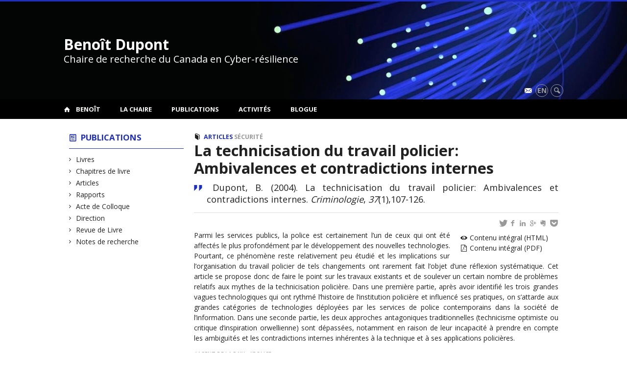

--- FILE ---
content_type: text/html; charset=UTF-8
request_url: https://www.benoitdupont.net/publications/la-technicisation-du-travail-policier-ambivalences-et-contradictions-internes/
body_size: 40331
content:
<!DOCTYPE html>

<!--[if IE 7]>
<html class="ie ie7" lang="fr-FR">
<![endif]-->
<!--[if IE 8]>
<html class="ie ie8" lang="fr-FR">
<![endif]-->
<!--[if IE 9]>
<html class="ie ie9" lang="fr-FR">
<![endif]-->
<!--[if !(IE 7) | !(IE 8) | !(IE 9)  ]><!-->
<html lang="fr-FR">
<!--<![endif]-->

<head>

	<meta charset="UTF-8" />
	<meta name="viewport" content="width=device-width, initial-scale=1, maximum-scale=1.0, user-scalable=no" />

	<title>La technicisation du travail policier: Ambivalences et contradictions internes  |  Benoît Dupont</title>
	<link rel="profile" href="https://gmpg.org/xfn/11" />
	<link rel="pingback" href="https://www.benoitdupont.net/xmlrpc.php" />
	<link rel="alternate" type="application/rss+xml" title="RSS" href="https://www.benoitdupont.net/feed/" />
	
			<meta name="robots" content="index,follow,noodp,noydir" />
		<meta name="description" content="Parmi les services publics, la police est certainement l’un de ceux qui ont été affectés le plus profondément par le développement des nouvelles technologies. Pourtant, ce phénomène reste relativement peu étudié et les implications sur l’organisation du travail policier de tels changements ont rarement fait l’objet d’une réflexion systématique. Cet article se propose donc de [&hellip;]"/>

	<meta name='robots' content='max-image-preview:large' />
<link rel='dns-prefetch' href='//code.jquery.com' />
<link rel='dns-prefetch' href='//cdnjs.cloudflare.com' />
<link rel='dns-prefetch' href='//secure.openum.ca' />
<link rel="alternate" type="application/rss+xml" title="Benoît Dupont &raquo; La technicisation du travail policier: Ambivalences et contradictions internes Flux des commentaires" href="https://www.benoitdupont.net/publications/la-technicisation-du-travail-policier-ambivalences-et-contradictions-internes/feed/" />
<link rel="alternate" title="oEmbed (JSON)" type="application/json+oembed" href="https://www.benoitdupont.net/wp-json/oembed/1.0/embed?url=https%3A%2F%2Fwww.benoitdupont.net%2Fpublications%2Fla-technicisation-du-travail-policier-ambivalences-et-contradictions-internes%2F" />
<link rel="alternate" title="oEmbed (XML)" type="text/xml+oembed" href="https://www.benoitdupont.net/wp-json/oembed/1.0/embed?url=https%3A%2F%2Fwww.benoitdupont.net%2Fpublications%2Fla-technicisation-du-travail-policier-ambivalences-et-contradictions-internes%2F&#038;format=xml" />
<style id='wp-img-auto-sizes-contain-inline-css' type='text/css'>
img:is([sizes=auto i],[sizes^="auto," i]){contain-intrinsic-size:3000px 1500px}
/*# sourceURL=wp-img-auto-sizes-contain-inline-css */
</style>
<style id='wp-block-library-inline-css' type='text/css'>
:root{--wp-block-synced-color:#7a00df;--wp-block-synced-color--rgb:122,0,223;--wp-bound-block-color:var(--wp-block-synced-color);--wp-editor-canvas-background:#ddd;--wp-admin-theme-color:#007cba;--wp-admin-theme-color--rgb:0,124,186;--wp-admin-theme-color-darker-10:#006ba1;--wp-admin-theme-color-darker-10--rgb:0,107,160.5;--wp-admin-theme-color-darker-20:#005a87;--wp-admin-theme-color-darker-20--rgb:0,90,135;--wp-admin-border-width-focus:2px}@media (min-resolution:192dpi){:root{--wp-admin-border-width-focus:1.5px}}.wp-element-button{cursor:pointer}:root .has-very-light-gray-background-color{background-color:#eee}:root .has-very-dark-gray-background-color{background-color:#313131}:root .has-very-light-gray-color{color:#eee}:root .has-very-dark-gray-color{color:#313131}:root .has-vivid-green-cyan-to-vivid-cyan-blue-gradient-background{background:linear-gradient(135deg,#00d084,#0693e3)}:root .has-purple-crush-gradient-background{background:linear-gradient(135deg,#34e2e4,#4721fb 50%,#ab1dfe)}:root .has-hazy-dawn-gradient-background{background:linear-gradient(135deg,#faaca8,#dad0ec)}:root .has-subdued-olive-gradient-background{background:linear-gradient(135deg,#fafae1,#67a671)}:root .has-atomic-cream-gradient-background{background:linear-gradient(135deg,#fdd79a,#004a59)}:root .has-nightshade-gradient-background{background:linear-gradient(135deg,#330968,#31cdcf)}:root .has-midnight-gradient-background{background:linear-gradient(135deg,#020381,#2874fc)}:root{--wp--preset--font-size--normal:16px;--wp--preset--font-size--huge:42px}.has-regular-font-size{font-size:1em}.has-larger-font-size{font-size:2.625em}.has-normal-font-size{font-size:var(--wp--preset--font-size--normal)}.has-huge-font-size{font-size:var(--wp--preset--font-size--huge)}.has-text-align-center{text-align:center}.has-text-align-left{text-align:left}.has-text-align-right{text-align:right}.has-fit-text{white-space:nowrap!important}#end-resizable-editor-section{display:none}.aligncenter{clear:both}.items-justified-left{justify-content:flex-start}.items-justified-center{justify-content:center}.items-justified-right{justify-content:flex-end}.items-justified-space-between{justify-content:space-between}.screen-reader-text{border:0;clip-path:inset(50%);height:1px;margin:-1px;overflow:hidden;padding:0;position:absolute;width:1px;word-wrap:normal!important}.screen-reader-text:focus{background-color:#ddd;clip-path:none;color:#444;display:block;font-size:1em;height:auto;left:5px;line-height:normal;padding:15px 23px 14px;text-decoration:none;top:5px;width:auto;z-index:100000}html :where(.has-border-color){border-style:solid}html :where([style*=border-top-color]){border-top-style:solid}html :where([style*=border-right-color]){border-right-style:solid}html :where([style*=border-bottom-color]){border-bottom-style:solid}html :where([style*=border-left-color]){border-left-style:solid}html :where([style*=border-width]){border-style:solid}html :where([style*=border-top-width]){border-top-style:solid}html :where([style*=border-right-width]){border-right-style:solid}html :where([style*=border-bottom-width]){border-bottom-style:solid}html :where([style*=border-left-width]){border-left-style:solid}html :where(img[class*=wp-image-]){height:auto;max-width:100%}:where(figure){margin:0 0 1em}html :where(.is-position-sticky){--wp-admin--admin-bar--position-offset:var(--wp-admin--admin-bar--height,0px)}@media screen and (max-width:600px){html :where(.is-position-sticky){--wp-admin--admin-bar--position-offset:0px}}

/*# sourceURL=wp-block-library-inline-css */
</style><style id='global-styles-inline-css' type='text/css'>
:root{--wp--preset--aspect-ratio--square: 1;--wp--preset--aspect-ratio--4-3: 4/3;--wp--preset--aspect-ratio--3-4: 3/4;--wp--preset--aspect-ratio--3-2: 3/2;--wp--preset--aspect-ratio--2-3: 2/3;--wp--preset--aspect-ratio--16-9: 16/9;--wp--preset--aspect-ratio--9-16: 9/16;--wp--preset--color--black: #000000;--wp--preset--color--cyan-bluish-gray: #abb8c3;--wp--preset--color--white: #ffffff;--wp--preset--color--pale-pink: #f78da7;--wp--preset--color--vivid-red: #cf2e2e;--wp--preset--color--luminous-vivid-orange: #ff6900;--wp--preset--color--luminous-vivid-amber: #fcb900;--wp--preset--color--light-green-cyan: #7bdcb5;--wp--preset--color--vivid-green-cyan: #00d084;--wp--preset--color--pale-cyan-blue: #8ed1fc;--wp--preset--color--vivid-cyan-blue: #0693e3;--wp--preset--color--vivid-purple: #9b51e0;--wp--preset--gradient--vivid-cyan-blue-to-vivid-purple: linear-gradient(135deg,rgb(6,147,227) 0%,rgb(155,81,224) 100%);--wp--preset--gradient--light-green-cyan-to-vivid-green-cyan: linear-gradient(135deg,rgb(122,220,180) 0%,rgb(0,208,130) 100%);--wp--preset--gradient--luminous-vivid-amber-to-luminous-vivid-orange: linear-gradient(135deg,rgb(252,185,0) 0%,rgb(255,105,0) 100%);--wp--preset--gradient--luminous-vivid-orange-to-vivid-red: linear-gradient(135deg,rgb(255,105,0) 0%,rgb(207,46,46) 100%);--wp--preset--gradient--very-light-gray-to-cyan-bluish-gray: linear-gradient(135deg,rgb(238,238,238) 0%,rgb(169,184,195) 100%);--wp--preset--gradient--cool-to-warm-spectrum: linear-gradient(135deg,rgb(74,234,220) 0%,rgb(151,120,209) 20%,rgb(207,42,186) 40%,rgb(238,44,130) 60%,rgb(251,105,98) 80%,rgb(254,248,76) 100%);--wp--preset--gradient--blush-light-purple: linear-gradient(135deg,rgb(255,206,236) 0%,rgb(152,150,240) 100%);--wp--preset--gradient--blush-bordeaux: linear-gradient(135deg,rgb(254,205,165) 0%,rgb(254,45,45) 50%,rgb(107,0,62) 100%);--wp--preset--gradient--luminous-dusk: linear-gradient(135deg,rgb(255,203,112) 0%,rgb(199,81,192) 50%,rgb(65,88,208) 100%);--wp--preset--gradient--pale-ocean: linear-gradient(135deg,rgb(255,245,203) 0%,rgb(182,227,212) 50%,rgb(51,167,181) 100%);--wp--preset--gradient--electric-grass: linear-gradient(135deg,rgb(202,248,128) 0%,rgb(113,206,126) 100%);--wp--preset--gradient--midnight: linear-gradient(135deg,rgb(2,3,129) 0%,rgb(40,116,252) 100%);--wp--preset--font-size--small: 13px;--wp--preset--font-size--medium: 20px;--wp--preset--font-size--large: 36px;--wp--preset--font-size--x-large: 42px;--wp--preset--spacing--20: 0.44rem;--wp--preset--spacing--30: 0.67rem;--wp--preset--spacing--40: 1rem;--wp--preset--spacing--50: 1.5rem;--wp--preset--spacing--60: 2.25rem;--wp--preset--spacing--70: 3.38rem;--wp--preset--spacing--80: 5.06rem;--wp--preset--shadow--natural: 6px 6px 9px rgba(0, 0, 0, 0.2);--wp--preset--shadow--deep: 12px 12px 50px rgba(0, 0, 0, 0.4);--wp--preset--shadow--sharp: 6px 6px 0px rgba(0, 0, 0, 0.2);--wp--preset--shadow--outlined: 6px 6px 0px -3px rgb(255, 255, 255), 6px 6px rgb(0, 0, 0);--wp--preset--shadow--crisp: 6px 6px 0px rgb(0, 0, 0);}:where(.is-layout-flex){gap: 0.5em;}:where(.is-layout-grid){gap: 0.5em;}body .is-layout-flex{display: flex;}.is-layout-flex{flex-wrap: wrap;align-items: center;}.is-layout-flex > :is(*, div){margin: 0;}body .is-layout-grid{display: grid;}.is-layout-grid > :is(*, div){margin: 0;}:where(.wp-block-columns.is-layout-flex){gap: 2em;}:where(.wp-block-columns.is-layout-grid){gap: 2em;}:where(.wp-block-post-template.is-layout-flex){gap: 1.25em;}:where(.wp-block-post-template.is-layout-grid){gap: 1.25em;}.has-black-color{color: var(--wp--preset--color--black) !important;}.has-cyan-bluish-gray-color{color: var(--wp--preset--color--cyan-bluish-gray) !important;}.has-white-color{color: var(--wp--preset--color--white) !important;}.has-pale-pink-color{color: var(--wp--preset--color--pale-pink) !important;}.has-vivid-red-color{color: var(--wp--preset--color--vivid-red) !important;}.has-luminous-vivid-orange-color{color: var(--wp--preset--color--luminous-vivid-orange) !important;}.has-luminous-vivid-amber-color{color: var(--wp--preset--color--luminous-vivid-amber) !important;}.has-light-green-cyan-color{color: var(--wp--preset--color--light-green-cyan) !important;}.has-vivid-green-cyan-color{color: var(--wp--preset--color--vivid-green-cyan) !important;}.has-pale-cyan-blue-color{color: var(--wp--preset--color--pale-cyan-blue) !important;}.has-vivid-cyan-blue-color{color: var(--wp--preset--color--vivid-cyan-blue) !important;}.has-vivid-purple-color{color: var(--wp--preset--color--vivid-purple) !important;}.has-black-background-color{background-color: var(--wp--preset--color--black) !important;}.has-cyan-bluish-gray-background-color{background-color: var(--wp--preset--color--cyan-bluish-gray) !important;}.has-white-background-color{background-color: var(--wp--preset--color--white) !important;}.has-pale-pink-background-color{background-color: var(--wp--preset--color--pale-pink) !important;}.has-vivid-red-background-color{background-color: var(--wp--preset--color--vivid-red) !important;}.has-luminous-vivid-orange-background-color{background-color: var(--wp--preset--color--luminous-vivid-orange) !important;}.has-luminous-vivid-amber-background-color{background-color: var(--wp--preset--color--luminous-vivid-amber) !important;}.has-light-green-cyan-background-color{background-color: var(--wp--preset--color--light-green-cyan) !important;}.has-vivid-green-cyan-background-color{background-color: var(--wp--preset--color--vivid-green-cyan) !important;}.has-pale-cyan-blue-background-color{background-color: var(--wp--preset--color--pale-cyan-blue) !important;}.has-vivid-cyan-blue-background-color{background-color: var(--wp--preset--color--vivid-cyan-blue) !important;}.has-vivid-purple-background-color{background-color: var(--wp--preset--color--vivid-purple) !important;}.has-black-border-color{border-color: var(--wp--preset--color--black) !important;}.has-cyan-bluish-gray-border-color{border-color: var(--wp--preset--color--cyan-bluish-gray) !important;}.has-white-border-color{border-color: var(--wp--preset--color--white) !important;}.has-pale-pink-border-color{border-color: var(--wp--preset--color--pale-pink) !important;}.has-vivid-red-border-color{border-color: var(--wp--preset--color--vivid-red) !important;}.has-luminous-vivid-orange-border-color{border-color: var(--wp--preset--color--luminous-vivid-orange) !important;}.has-luminous-vivid-amber-border-color{border-color: var(--wp--preset--color--luminous-vivid-amber) !important;}.has-light-green-cyan-border-color{border-color: var(--wp--preset--color--light-green-cyan) !important;}.has-vivid-green-cyan-border-color{border-color: var(--wp--preset--color--vivid-green-cyan) !important;}.has-pale-cyan-blue-border-color{border-color: var(--wp--preset--color--pale-cyan-blue) !important;}.has-vivid-cyan-blue-border-color{border-color: var(--wp--preset--color--vivid-cyan-blue) !important;}.has-vivid-purple-border-color{border-color: var(--wp--preset--color--vivid-purple) !important;}.has-vivid-cyan-blue-to-vivid-purple-gradient-background{background: var(--wp--preset--gradient--vivid-cyan-blue-to-vivid-purple) !important;}.has-light-green-cyan-to-vivid-green-cyan-gradient-background{background: var(--wp--preset--gradient--light-green-cyan-to-vivid-green-cyan) !important;}.has-luminous-vivid-amber-to-luminous-vivid-orange-gradient-background{background: var(--wp--preset--gradient--luminous-vivid-amber-to-luminous-vivid-orange) !important;}.has-luminous-vivid-orange-to-vivid-red-gradient-background{background: var(--wp--preset--gradient--luminous-vivid-orange-to-vivid-red) !important;}.has-very-light-gray-to-cyan-bluish-gray-gradient-background{background: var(--wp--preset--gradient--very-light-gray-to-cyan-bluish-gray) !important;}.has-cool-to-warm-spectrum-gradient-background{background: var(--wp--preset--gradient--cool-to-warm-spectrum) !important;}.has-blush-light-purple-gradient-background{background: var(--wp--preset--gradient--blush-light-purple) !important;}.has-blush-bordeaux-gradient-background{background: var(--wp--preset--gradient--blush-bordeaux) !important;}.has-luminous-dusk-gradient-background{background: var(--wp--preset--gradient--luminous-dusk) !important;}.has-pale-ocean-gradient-background{background: var(--wp--preset--gradient--pale-ocean) !important;}.has-electric-grass-gradient-background{background: var(--wp--preset--gradient--electric-grass) !important;}.has-midnight-gradient-background{background: var(--wp--preset--gradient--midnight) !important;}.has-small-font-size{font-size: var(--wp--preset--font-size--small) !important;}.has-medium-font-size{font-size: var(--wp--preset--font-size--medium) !important;}.has-large-font-size{font-size: var(--wp--preset--font-size--large) !important;}.has-x-large-font-size{font-size: var(--wp--preset--font-size--x-large) !important;}
/*# sourceURL=global-styles-inline-css */
</style>

<style id='classic-theme-styles-inline-css' type='text/css'>
/*! This file is auto-generated */
.wp-block-button__link{color:#fff;background-color:#32373c;border-radius:9999px;box-shadow:none;text-decoration:none;padding:calc(.667em + 2px) calc(1.333em + 2px);font-size:1.125em}.wp-block-file__button{background:#32373c;color:#fff;text-decoration:none}
/*# sourceURL=/wp-includes/css/classic-themes.min.css */
</style>
<link rel='stylesheet' id='openum-admin-bar-css' href='https://secure.openum.ca/assets/plugins/openum-admin/openum-admin-bar.css?ver=6.9' type='text/css' media='all' />
<link rel='stylesheet' id='forcerouge-style-css' href='https://secure.openum.ca/assets/themes/forcerouge_dev/css/style.css?ver=1633512522' type='text/css' media='all' />
<link rel='stylesheet' id='forcerouge-custom-css' href='https://www.benoitdupont.net/forcerouge.css?ver=1633512522' type='text/css' media='all' />
<link rel='stylesheet' id='dashicons-css' href='https://www.benoitdupont.net/wp-includes/css/dashicons.min.css?ver=6.9' type='text/css' media='all' />
<link rel='stylesheet' id='forcerouge-admin-bar-css' href='https://secure.openum.ca/assets/themes/forcerouge_dev/css/admin-bar.css?ver=6.9' type='text/css' media='all' />
<link rel='stylesheet' id='wp-5.3.2-site-style-css' href='https://www.benoitdupont.net/wp-includes/css/dist/block-library/style-5.3.2.css?ver=6.9' type='text/css' media='all' />
<script type="text/javascript" src="https://code.jquery.com/jquery-2.1.1.min.js?ver=6.9" id="forcerouge-jquery-js"></script>
<script type="text/javascript" src="https://cdnjs.cloudflare.com/ajax/libs/materialize/0.96.1/js/materialize.min.js?ver=6.9" id="forcerouge-materialize-js"></script>
<link rel="EditURI" type="application/rsd+xml" title="RSD" href="https://www.benoitdupont.net/xmlrpc.php?rsd" />
<meta name="generator" content="ForceRouge 0.9.85" />
<link rel="canonical" href="https://www.benoitdupont.net/publications/la-technicisation-du-travail-policier-ambivalences-et-contradictions-internes/" />
<link rel='shortlink' href='https://www.benoitdupont.net/s/230' />
<script src='https://openum.ca/?dm=b8df3333c93592be9f37e95d00b5c2ab&amp;action=load&amp;blogid=31&amp;siteid=1&amp;t=437966373&amp;back=https%3A%2F%2Fwww.benoitdupont.net%2Fpublications%2Fla-technicisation-du-travail-policier-ambivalences-et-contradictions-internes%2F' type='text/javascript'></script>	<meta name="twitter:card" content="summary">
			<meta name="twitter:url" content="https://www.benoitdupont.net/publications/la-technicisation-du-travail-policier-ambivalences-et-contradictions-internes/">
		<meta name="twitter:title" content="La technicisation du travail policier: Ambivalences et contradictions internes">
		<meta name="twitter:description" content="Parmi les services publics, la police est certainement l’un de ceux qui ont été affectés le plus profondément par le développement des nouvelles technologies. Pourtant, ce phénomène reste relativement peu étudié et les implications sur l’organisation du travail policier de tels changements ont rarement fait l’objet d’une réflexion systématique. Cet article se propose donc de [&hellip;]">
			<meta property="og:site_name" content="Benoît Dupont" />
		<meta property="og:url" content="https://www.benoitdupont.net/publications/la-technicisation-du-travail-policier-ambivalences-et-contradictions-internes/" />
	<meta property="og:title" content="La technicisation du travail policier: Ambivalences et contradictions internes" />
	<meta property="og:description" content="Parmi les services publics, la police est certainement l’un de ceux qui ont été affectés le plus profondément par le développement des nouvelles technologies. Pourtant, ce phénomène reste relativement peu étudié et les implications sur l’organisation du travail policier de tels changements ont rarement fait l’objet d’une réflexion systématique. Cet article se propose donc de [&hellip;]" />
		<meta property="og:type" content="article" />
	<script>
  (function(i,s,o,g,r,a,m){i['GoogleAnalyticsObject']=r;i[r]=i[r]||function(){
  (i[r].q=i[r].q||[]).push(arguments)},i[r].l=1*new Date();a=s.createElement(o),
  m=s.getElementsByTagName(o)[0];a.async=1;a.src=g;m.parentNode.insertBefore(a,m)
  })(window,document,'script','//www.google-analytics.com/analytics.js','ga');

  ga('create', 'UA-12327012-1', 'benoitdupont.net');
  ga('send', 'pageview');

</script>
		<!-- Publication Metadata :: -->
	<meta property="citation_title" content="La technicisation du travail policier: Ambivalences et contradictions internes" />
	<meta property="DC.title" content="La technicisation du travail policier: Ambivalences et contradictions internes" />
	<meta property="citation_author" content="Marie-Christine Robert" />
	<meta property="DC.creator" content="Marie-Christine Robert" />
	<meta property="citation_publication_date" content="2004" />
	<meta property="DC.issued" content="2004" />
	<meta property="citation_abstract_html_url" content="https://www.benoitdupont.net/publications/la-technicisation-du-travail-policier-ambivalences-et-contradictions-internes/" />
	<meta property="citation_pdf_url" content="http://benoitdupont.openum.ca/files/sites/31/2015/07/technicisation.pdf" />
	<meta property="citation_fulltext_html_url" content="http://www.erudit.org/revue/crimino/2004/v37/n1/008719ar.html" />
<!-- :: Publication Metadata --></head>

<body class="wp-singular publication-template-default single single-publication postid-230 wp-theme-forcerouge_dev wp-child-theme-forcerouge_dev-openum">

	<section id="search-box">
		<form method="get" action="https://www.benoitdupont.net/" class="container">
			<input id="search" type="search" name="s" placeholder="Entrez les termes de votre recherche..." /><button class="icon-search" type="submit"></button>
		</form>
	</section>

	<header style="background-image: url('https://benoitdupont.openum.ca/files/sites/31/2015/08/optical_fiber-3.jpg');" id="site-header">

		<div id="headzone" class="container valign-wrapper" >
			<div id="sitehead">

				
				<a id="site-logo" href="https://www.benoitdupont.net" title="Benoît Dupont">
											<div class="titles-container">
							<h1>Benoît Dupont</h1>
							<h2>Chaire de recherche du Canada en Cyber-résilience</h2>
						</div>
										</a>

			</div>
			<div id="header-bottom">
				<div class="menu-icons-container"><ul id="menu-icons" class="menu"><li id="menu-item-42" class="menu-item menu-item-type-post_type menu-item-object-page menu-item-42"><a href="https://www.benoitdupont.net/chaire/contact/"><i class="icon-email"></i></a></li>
</ul></div><div class="lang-container"><ul id="btn-lang-switcher"><li id="forcerouge_ml_languageswitcher_en" class="forcerouge_ml_languageswitcher_item"><a href="https://www.benoitdupont.net/en/publications/la-technicisation-du-travail-policier-ambivalences-et-contradictions-internes/">en</a></li></ul></div><div class="search-btn-container"><ul id="btn-search"><li><a href="#search-box" class="search-trigger"><i class="icon-search"></i></a></li></ul></div>			</div>

		</div>

	</header>

	
	<nav id="navigation-bar" role="navigation" class="header-parallax  has-home">

		<div class="navigation-wrapper container">
			<a href="https://www.benoitdupont.net" class="icon-home"></a><ul id="menu-navigation" class="hide-on-med-and-down"><li id="menu-item-90" class="menu-item menu-item-type-post_type menu-item-object-page menu-item-has-children menu-item-90"><a href="https://www.benoitdupont.net/benoit/">Benoît</a>
<ul class="sub-menu">
	<li id="menu-item-93" class="menu-item menu-item-type-post_type menu-item-object-page menu-item-93"><a href="https://www.benoitdupont.net/benoit/bio/">Bio</a></li>
	<li id="menu-item-92" class="menu-item menu-item-type-post_type menu-item-object-page menu-item-92"><a href="https://www.benoitdupont.net/benoit/affiliations/">Affiliations</a></li>
</ul>
</li>
<li id="menu-item-25" class="menu-item menu-item-type-post_type menu-item-object-page menu-item-has-children menu-item-25"><a href="https://www.benoitdupont.net/chaire/">La Chaire</a>
<ul class="sub-menu">
	<li id="menu-item-26" class="menu-item menu-item-type-post_type menu-item-object-page menu-item-26"><a href="https://www.benoitdupont.net/chaire/objectifs/">Objectifs</a></li>
	<li id="menu-item-28" class="menu-item menu-item-type-post_type menu-item-object-page menu-item-28"><a href="https://www.benoitdupont.net/chaire/recherches/">Recherches</a></li>
	<li id="menu-item-91" class="menu-item menu-item-type-post_type menu-item-object-page menu-item-91"><a href="https://www.benoitdupont.net/chaire/associesetudiants/">Chercheurs associés et étudiants</a></li>
	<li id="menu-item-27" class="menu-item menu-item-type-post_type menu-item-object-page menu-item-27"><a href="https://www.benoitdupont.net/chaire/contact/">Contact</a></li>
</ul>
</li>
<li id="menu-item-30" class="menu-item menu-item-type-post_type menu-item-object-page menu-item-30"><a href="https://www.benoitdupont.net/publications/">Publications</a></li>
<li id="menu-item-24" class="menu-item menu-item-type-post_type menu-item-object-page menu-item-24"><a href="https://www.benoitdupont.net/activites/">Activités</a></li>
<li id="menu-item-45" class="menu-item menu-item-type-post_type menu-item-object-page menu-item-45"><a href="https://www.benoitdupont.net/blogue/">Blogue</a></li>
</ul><div class="alternative-header-container"></div><ul id="nav-mobile" class="side-nav"><li class="menu-item menu-item-type-post_type menu-item-object-page menu-item-has-children menu-item-90"><a href="https://www.benoitdupont.net/benoit/">Benoît</a>
<ul class="sub-menu">
	<li class="menu-item menu-item-type-post_type menu-item-object-page menu-item-93"><a href="https://www.benoitdupont.net/benoit/bio/">Bio</a></li>
	<li class="menu-item menu-item-type-post_type menu-item-object-page menu-item-92"><a href="https://www.benoitdupont.net/benoit/affiliations/">Affiliations</a></li>
</ul>
</li>
<li class="menu-item menu-item-type-post_type menu-item-object-page menu-item-has-children menu-item-25"><a href="https://www.benoitdupont.net/chaire/">La Chaire</a>
<ul class="sub-menu">
	<li class="menu-item menu-item-type-post_type menu-item-object-page menu-item-26"><a href="https://www.benoitdupont.net/chaire/objectifs/">Objectifs</a></li>
	<li class="menu-item menu-item-type-post_type menu-item-object-page menu-item-28"><a href="https://www.benoitdupont.net/chaire/recherches/">Recherches</a></li>
	<li class="menu-item menu-item-type-post_type menu-item-object-page menu-item-91"><a href="https://www.benoitdupont.net/chaire/associesetudiants/">Chercheurs associés et étudiants</a></li>
	<li class="menu-item menu-item-type-post_type menu-item-object-page menu-item-27"><a href="https://www.benoitdupont.net/chaire/contact/">Contact</a></li>
</ul>
</li>
<li class="menu-item menu-item-type-post_type menu-item-object-page menu-item-30"><a href="https://www.benoitdupont.net/publications/">Publications</a></li>
<li class="menu-item menu-item-type-post_type menu-item-object-page menu-item-24"><a href="https://www.benoitdupont.net/activites/">Activités</a></li>
<li class="menu-item menu-item-type-post_type menu-item-object-page menu-item-45"><a href="https://www.benoitdupont.net/blogue/">Blogue</a></li>
</ul>
			<a href="#" data-activates="nav-mobile" class="button-collapse"><i class="icon-menu"></i></a>

		</div>

	</nav>

	<!-- <div id="breadcrumb" class="container">
			</div> -->
<main id="main-container" class="container row">

	<aside class="col s12 m4 l3 blog-aside">

		<div class="sitesectionbox">
	<h4 class="aside-heading"><i class="icon-blog"></i> <a href="https://www.benoitdupont.net/publications/">Publications</a> </h4>

		<ul>
			<li><a href="https://www.benoitdupont.net/publications/livres/">Livres</a></li><li><a href="https://www.benoitdupont.net/publications/chapitres-de-livre/">Chapitres de livre</a></li><li><a href="https://www.benoitdupont.net/publications/articles/">Articles</a></li><li><a href="https://www.benoitdupont.net/publications/rapports/">Rapports</a></li><li><a href="https://www.benoitdupont.net/publications/acte-de-colloque/">Acte de Colloque</a></li><li><a href="https://www.benoitdupont.net/publications/direction/">Direction</a></li><li><a href="https://www.benoitdupont.net/publications/revue-de-livre/">Revue de Livre</a></li><li><a href="https://www.benoitdupont.net/publications/notes-de-recherche/">Notes de recherche</a></li>		</ul>

</div>




<div class="archivesectionbox hide-on-small-only">
	</div>
	</aside>

	<div class="col s12 m8 l9 page-content">

		<article>

			<div class="content-headmeta">
				<div class="content-format"><i class="icon-publication"></i></div>
				<div class="label-primary"><a href="https://www.benoitdupont.net/publications/articles/" rel="tag">Articles</a> </div> <div class="label-secondary"><a href="https://www.benoitdupont.net/themes/securite/" rel="tag">Sécurité</a></div> 			</div>
			<h1 class="has-prehead has-subhead publication-title">La technicisation du travail policier: Ambivalences et contradictions internes</h1>
			<p class="content-info icon-quote" forcerouge-data="publication-citation">
				Dupont, B. (2004). La technicisation du travail policier: Ambivalences et contradictions internes.<em> Criminologie</em>, <em>37</em>(1),107-126.			</p>
			<div class="content-subheading">
				
<div id="menu-share">
	<span>
		<a href="http://twitter.com/share/?text=La technicisation du travail policier: Ambivalences et contradictions internes&url=https://www.benoitdupont.net/s/230" id="btn_twitter" target="share" title="Partager sur Twitter"><i class="icon-twitter"></i></a>
		<a href="http://facebook.com/sharer/sharer.php?u=https://www.benoitdupont.net/s/230" target="share" id="btn_facebook" title="Partager sur Facebook"><i class="icon-facebook"></i></a>
		<a href="http://www.linkedin.com/shareArticle?mini=true&url=https://www.benoitdupont.net/s/230&title=La technicisation du travail policier: Ambivalences et contradictions internes&summary=Parmi les services publics, la police est certainement l’un de ceux qui ont été affectés le plus profondément par le développement des nouvelles technologies. Pourtant, ce phénomène reste relativement peu étudié et les implications sur l’organisation du travail policier de tels changements ont rarement fait l’objet d’une réflexion systématique. Cet article se propose donc de [&hellip;]&source=Benoît Dupont"  target="share" id="btn_linkedin"  title="Partager sur LinkedIn"><i class="icon-linkedin"></i></a>
		<a href="https://plus.google.com/share?url=https://www.benoitdupont.net/s/230" target="share" id="btn_googleplus" title="Partager sur Google Plus"><i class="icon-gplus"></i></a>
		<a href="https://www.evernote.com/noteit.action?url=https://www.benoitdupont.net/s/230&title=La technicisation du travail policier: Ambivalences et contradictions internes" target="share" id="btn_evernote" title="Sauver via Evernote"><i class="icon-evernote"></i></a>
		<a href="https://getpocket.com/save?url=https://www.benoitdupont.net/s/230&title=La technicisation du travail policier: Ambivalences et contradictions internes" target="share" id="btn_pocketapp" title="Sauver via Pocket"><i class="icon-pocket"></i></a>
	</span>
</div>			</div>

			<aside class="content-side-container right col s12 m4">
<div class="publication-meta"><a href="http://www.erudit.org/revue/crimino/2004/v37/n1/008719ar.html" class="icon-view" target="_blank">Contenu intégral (HTML)</a><a href="http://benoitdupont.openum.ca/files/sites/31/2015/07/technicisation.pdf" class="icon-pdf" target="_blank">Contenu intégral (PDF)</a></div></aside>
<p>Parmi les services publics, la police est certainement l’un de ceux qui ont été affectés le plus profondément par le développement des nouvelles technologies. Pourtant, ce phénomène reste relativement peu étudié et les implications sur l’organisation du travail policier de tels changements ont rarement fait l’objet d’une réflexion systématique. Cet article se propose donc de faire le point sur les travaux existants et de soulever un certain nombre de problèmes relatifs aux mythes de la technicisation policière. Dans une première partie, après avoir identifié les trois grandes vagues technologiques qui ont rythmé l’histoire de l’institution policière et influencé ses pratiques, on s’attarde aux grandes catégories de technologies déployées par les services de police contemporains dans la société de l’information. Dans une seconde partie, les deux approches antagoniques traditionnelles (technicisme optimiste ou critique d’inspiration orwellienne) sont dépassées, notamment en raison de leur incapacité à prendre en compte les ambiguïtés et les contradictions internes inhérentes à la technique et à ses applications policières.</p>
<div class="content-bottom"><div class="content-tags"><a href="https://www.benoitdupont.net/mots-cles/agent-de-la-paix/" rel="tag">Agent de la paix</a> <a href="https://www.benoitdupont.net/mots-cles/police/" rel="tag">Police</a></div> </div>	<p class="right-align last-updated"><i class="icon-update"></i> Ce contenu a été mis à jour le 14 juillet 2015 à 6 h 56 min.</p>
		</article>
	</div>

</main>
	<footer id="site-footer">

				<div id="footzone">
			<div class="container">
				<div class="row">
					<div class="widget_forcerouge_last-blog col s12 m6 l6 archive-nothumbnail widget  ">

	<a href="https://www.benoitdupont.net/blogue/" class="title-link">
		<h2 class="icon-blog color widget-title"> Billets récents</h2>
	</a>

		<div class="widget-regular ">
	
<a href="https://www.benoitdupont.net/blogue/2020/08/20/nouvelle-publication-la-cybercriminalite-au-temps-de-la-covid-19/" class="archive-item archive-blog-item-link">

	<div class="label-primary"> <span>Actualités <b class="color">/</b> Billets <b class="color">/</b> Non classé</span> </div><h3 class="has-prehead has-subhead">Nouvelle publication: « La cybercriminalité au temps de la COVID-19 »</h3><div class="content-subheading"><div class="content-meta"><span class="icon-user">Benoît Dupont</span> <span class="icon-time">20 août 2020</span> </div></div></a></div>	<div class="widget-regular ">
	
<a href="https://www.benoitdupont.net/blogue/2020/02/04/call-for-papers-special-issue-of-social-science-computer-review-on-the-human-factor-in-cybercrime/" class="archive-item archive-blog-item-link">

	<div class="label-primary"> <span>Actualités <b class="color">/</b> Billets <b class="color">/</b> Non classé</span> </div><h3 class="has-prehead has-subhead">Call for papers – Special issue of Social Science Computer Review on the Human Factor in Cybercrime</h3><div class="content-subheading"><div class="content-meta"><span class="icon-user">Benoît Dupont</span> <span class="icon-time">4 février 2020</span> </div></div></a></div>	<div class="widget-regular ">
	
<a href="https://www.benoitdupont.net/blogue/2020/01/02/nouvelle-publication-the-cyber-resilience-of-financial-institutions-significance-and-applicability/" class="archive-item archive-blog-item-link">

	<div class="label-primary"> <span>Actualités <b class="color">/</b> Billets <b class="color">/</b> Publications</span> </div><h3 class="has-prehead has-subhead">Nouvelle publication: « The cyber-resilience of financial institutions: significance and applicability »</h3><div class="content-subheading"><div class="content-meta"><span class="icon-user">Benoît Dupont</span> <span class="icon-time">2 janvier 2020</span> </div></div></a></div>
</div>
<div class="widget_forcerouge_last-blog col s12 m6 l6 archive-nothumbnail widget  ">

	<a href="https://www.benoitdupont.net/blogue/" class="title-link">
		<h2 class="icon-blog color widget-title"> Dernières nouvelles</h2>
	</a>

		<div class="widget-regular ">
	
<a href="https://www.benoitdupont.net/blogue/2021/04/12/enhancing-relationships-between-criminology-and-cybersecurity/" class="archive-item archive-blog-item-link">

	<div class="label-primary"> <span>Actualités <b class="color">/</b> Publications</span> </div><h3 class="has-prehead has-subhead">Enhancing relationships between criminology and cybersecurity</h3><div class="content-subheading"><div class="content-meta"><span class="icon-user">Benoît Dupont</span> <span class="icon-time">12 avril 2021</span> </div></div></a></div>	<div class="widget-regular ">
	
<a href="https://www.benoitdupont.net/blogue/2021/03/22/nouvelle-publication-countering-distrust-in-illicit-online-networks-the-dispute-resolution-strategies-of-cybercriminals/" class="archive-item archive-blog-item-link">

	<div class="label-primary"> <span>Actualités <b class="color">/</b> Publications</span> </div><h3 class="has-prehead has-subhead">Nouvelle publication: « Countering distrust in illicit online networks: the dispute resolution strategies of cybercriminals »</h3><div class="content-subheading"><div class="content-meta"><span class="icon-user">Benoît Dupont</span> <span class="icon-time">22 mars 2021</span> </div></div></a></div>	<div class="widget-regular ">
	
<a href="https://www.benoitdupont.net/blogue/2020/08/20/nouvelle-publication-la-cybercriminalite-au-temps-de-la-covid-19/" class="archive-item archive-blog-item-link">

	<div class="label-primary"> <span>Actualités <b class="color">/</b> Billets <b class="color">/</b> Non classé</span> </div><h3 class="has-prehead has-subhead">Nouvelle publication: « La cybercriminalité au temps de la COVID-19 »</h3><div class="content-subheading"><div class="content-meta"><span class="icon-user">Benoît Dupont</span> <span class="icon-time">20 août 2020</span> </div></div></a></div>
</div>
				</div>
			</div>
		</div>
		<div id="footer-menu" class="menu-menu-container"><ul id="footer-menu-links" class="menu"><li class="menu-item menu-item-type-post_type menu-item-object-page menu-item-has-children menu-item-90"><a href="https://www.benoitdupont.net/benoit/">Benoît</a>
<ul class="sub-menu">
	<li class="menu-item menu-item-type-post_type menu-item-object-page menu-item-93"><a href="https://www.benoitdupont.net/benoit/bio/">Bio</a></li>
	<li class="menu-item menu-item-type-post_type menu-item-object-page menu-item-92"><a href="https://www.benoitdupont.net/benoit/affiliations/">Affiliations</a></li>
</ul>
</li>
<li class="menu-item menu-item-type-post_type menu-item-object-page menu-item-has-children menu-item-25"><a href="https://www.benoitdupont.net/chaire/">La Chaire</a>
<ul class="sub-menu">
	<li class="menu-item menu-item-type-post_type menu-item-object-page menu-item-26"><a href="https://www.benoitdupont.net/chaire/objectifs/">Objectifs</a></li>
	<li class="menu-item menu-item-type-post_type menu-item-object-page menu-item-28"><a href="https://www.benoitdupont.net/chaire/recherches/">Recherches</a></li>
	<li class="menu-item menu-item-type-post_type menu-item-object-page menu-item-91"><a href="https://www.benoitdupont.net/chaire/associesetudiants/">Chercheurs associés et étudiants</a></li>
	<li class="menu-item menu-item-type-post_type menu-item-object-page menu-item-27"><a href="https://www.benoitdupont.net/chaire/contact/">Contact</a></li>
</ul>
</li>
<li class="menu-item menu-item-type-post_type menu-item-object-page menu-item-30"><a href="https://www.benoitdupont.net/publications/">Publications</a></li>
<li class="menu-item menu-item-type-post_type menu-item-object-page menu-item-24"><a href="https://www.benoitdupont.net/activites/">Activités</a></li>
<li class="menu-item menu-item-type-post_type menu-item-object-page menu-item-45"><a href="https://www.benoitdupont.net/blogue/">Blogue</a></li>
</ul></div>		<div id="credits" class="container">
					</div>
				<div id="footer-note" class="container">
					</div>
		

		<div id="poweredby">propulsé par <a href="https://openum.ca/forcerouge/?utm_campaign=forcerouge&utm_medium=poweredby&utm_source=https://www.benoitdupont.net" target="_blank" id="forcerouge_link" class="icon-openum">force<span>rouge</span></a> sur <a href="http://openum.ca/?utm_campaign=openum_ca&utm_medium=poweredby&utm_source=https://www.benoitdupont.net" target="_blank" id="openum_link">OpenUM.ca</a>,<br/>un projet de la <a href="http://www.chairelrwilson.ca/?utm_campaign=openum_ca&utm_medium=poweredby&utm_source=https://www.benoitdupont.net" target="_blank" id="openum_link">Chaire L.R. Wilson</a></div>

	</footer>

<script type="speculationrules">
{"prefetch":[{"source":"document","where":{"and":[{"href_matches":"/*"},{"not":{"href_matches":["/wp-*.php","/wp-admin/*","/files/sites/31/*","/assets/*","/*","/assets/themes/forcerouge_dev-openum/*","/assets/themes/forcerouge_dev/*","/*\\?(.+)"]}},{"not":{"selector_matches":"a[rel~=\"nofollow\"]"}},{"not":{"selector_matches":".no-prefetch, .no-prefetch a"}}]},"eagerness":"conservative"}]}
</script>
<script type="text/javascript" src="https://secure.openum.ca/assets/themes/forcerouge_dev/js/main.js?ver=1633512522" id="forcerouge-mainjs-js"></script>
<!-- Served by 172.31.37.153:443 --></body>
</html>
